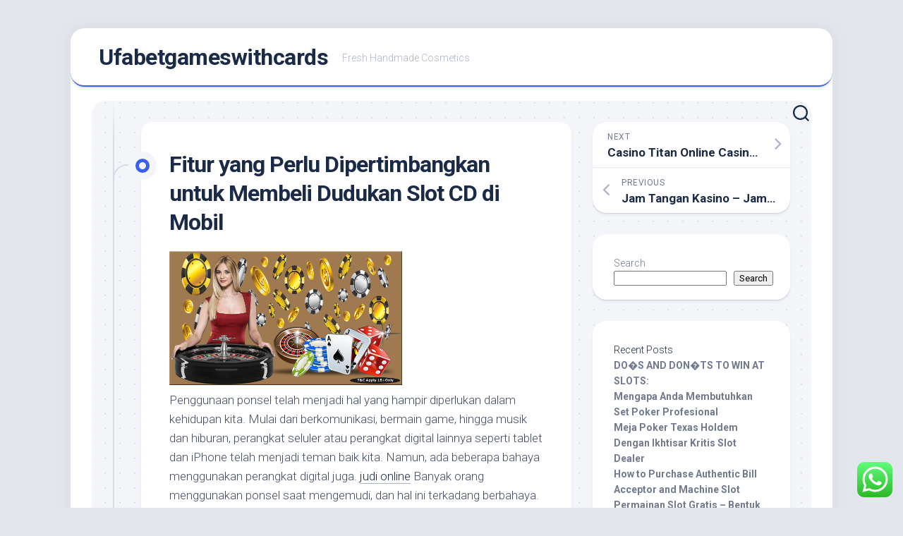

--- FILE ---
content_type: text/html; charset=UTF-8
request_url: https://ufabetgameswithcards.com/fitur-yang-perlu-dipertimbangkan-untuk-membeli-dudukan-slot-cd-di-mobil/
body_size: 18118
content:
<!DOCTYPE html> 
<html class="no-js" lang="en-US">

<head>
	<meta charset="UTF-8">
	<meta name="viewport" content="width=device-width, initial-scale=1.0">
	<link rel="profile" href="https://gmpg.org/xfn/11">
		<link rel="pingback" href="https://ufabetgameswithcards.com/xmlrpc.php">
		
	<title>Fitur yang Perlu Dipertimbangkan untuk Membeli Dudukan Slot CD di Mobil &#8211; Ufabetgameswithcards</title>
<meta name='robots' content='max-image-preview:large' />
<script>document.documentElement.className = document.documentElement.className.replace("no-js","js");</script>
<link rel='dns-prefetch' href='//fonts.googleapis.com' />
<link rel="alternate" type="application/rss+xml" title="Ufabetgameswithcards &raquo; Feed" href="https://ufabetgameswithcards.com/feed/" />
<link rel="alternate" type="application/rss+xml" title="Ufabetgameswithcards &raquo; Comments Feed" href="https://ufabetgameswithcards.com/comments/feed/" />
<link rel="alternate" type="application/rss+xml" title="Ufabetgameswithcards &raquo; Fitur yang Perlu Dipertimbangkan untuk Membeli Dudukan Slot CD di Mobil Comments Feed" href="https://ufabetgameswithcards.com/fitur-yang-perlu-dipertimbangkan-untuk-membeli-dudukan-slot-cd-di-mobil/feed/" />
<link rel="alternate" title="oEmbed (JSON)" type="application/json+oembed" href="https://ufabetgameswithcards.com/wp-json/oembed/1.0/embed?url=https%3A%2F%2Fufabetgameswithcards.com%2Ffitur-yang-perlu-dipertimbangkan-untuk-membeli-dudukan-slot-cd-di-mobil%2F" />
<link rel="alternate" title="oEmbed (XML)" type="text/xml+oembed" href="https://ufabetgameswithcards.com/wp-json/oembed/1.0/embed?url=https%3A%2F%2Fufabetgameswithcards.com%2Ffitur-yang-perlu-dipertimbangkan-untuk-membeli-dudukan-slot-cd-di-mobil%2F&#038;format=xml" />
<style id='wp-img-auto-sizes-contain-inline-css' type='text/css'>
img:is([sizes=auto i],[sizes^="auto," i]){contain-intrinsic-size:3000px 1500px}
/*# sourceURL=wp-img-auto-sizes-contain-inline-css */
</style>
<link rel='stylesheet' id='ht_ctc_main_css-css' href='https://ufabetgameswithcards.com/wp-content/plugins/click-to-chat-for-whatsapp/new/inc/assets/css/main.css?ver=3.30' type='text/css' media='all' />
<style id='wp-emoji-styles-inline-css' type='text/css'>

	img.wp-smiley, img.emoji {
		display: inline !important;
		border: none !important;
		box-shadow: none !important;
		height: 1em !important;
		width: 1em !important;
		margin: 0 0.07em !important;
		vertical-align: -0.1em !important;
		background: none !important;
		padding: 0 !important;
	}
/*# sourceURL=wp-emoji-styles-inline-css */
</style>
<style id='wp-block-library-inline-css' type='text/css'>
:root{--wp-block-synced-color:#7a00df;--wp-block-synced-color--rgb:122,0,223;--wp-bound-block-color:var(--wp-block-synced-color);--wp-editor-canvas-background:#ddd;--wp-admin-theme-color:#007cba;--wp-admin-theme-color--rgb:0,124,186;--wp-admin-theme-color-darker-10:#006ba1;--wp-admin-theme-color-darker-10--rgb:0,107,160.5;--wp-admin-theme-color-darker-20:#005a87;--wp-admin-theme-color-darker-20--rgb:0,90,135;--wp-admin-border-width-focus:2px}@media (min-resolution:192dpi){:root{--wp-admin-border-width-focus:1.5px}}.wp-element-button{cursor:pointer}:root .has-very-light-gray-background-color{background-color:#eee}:root .has-very-dark-gray-background-color{background-color:#313131}:root .has-very-light-gray-color{color:#eee}:root .has-very-dark-gray-color{color:#313131}:root .has-vivid-green-cyan-to-vivid-cyan-blue-gradient-background{background:linear-gradient(135deg,#00d084,#0693e3)}:root .has-purple-crush-gradient-background{background:linear-gradient(135deg,#34e2e4,#4721fb 50%,#ab1dfe)}:root .has-hazy-dawn-gradient-background{background:linear-gradient(135deg,#faaca8,#dad0ec)}:root .has-subdued-olive-gradient-background{background:linear-gradient(135deg,#fafae1,#67a671)}:root .has-atomic-cream-gradient-background{background:linear-gradient(135deg,#fdd79a,#004a59)}:root .has-nightshade-gradient-background{background:linear-gradient(135deg,#330968,#31cdcf)}:root .has-midnight-gradient-background{background:linear-gradient(135deg,#020381,#2874fc)}:root{--wp--preset--font-size--normal:16px;--wp--preset--font-size--huge:42px}.has-regular-font-size{font-size:1em}.has-larger-font-size{font-size:2.625em}.has-normal-font-size{font-size:var(--wp--preset--font-size--normal)}.has-huge-font-size{font-size:var(--wp--preset--font-size--huge)}.has-text-align-center{text-align:center}.has-text-align-left{text-align:left}.has-text-align-right{text-align:right}.has-fit-text{white-space:nowrap!important}#end-resizable-editor-section{display:none}.aligncenter{clear:both}.items-justified-left{justify-content:flex-start}.items-justified-center{justify-content:center}.items-justified-right{justify-content:flex-end}.items-justified-space-between{justify-content:space-between}.screen-reader-text{border:0;clip-path:inset(50%);height:1px;margin:-1px;overflow:hidden;padding:0;position:absolute;width:1px;word-wrap:normal!important}.screen-reader-text:focus{background-color:#ddd;clip-path:none;color:#444;display:block;font-size:1em;height:auto;left:5px;line-height:normal;padding:15px 23px 14px;text-decoration:none;top:5px;width:auto;z-index:100000}html :where(.has-border-color){border-style:solid}html :where([style*=border-top-color]){border-top-style:solid}html :where([style*=border-right-color]){border-right-style:solid}html :where([style*=border-bottom-color]){border-bottom-style:solid}html :where([style*=border-left-color]){border-left-style:solid}html :where([style*=border-width]){border-style:solid}html :where([style*=border-top-width]){border-top-style:solid}html :where([style*=border-right-width]){border-right-style:solid}html :where([style*=border-bottom-width]){border-bottom-style:solid}html :where([style*=border-left-width]){border-left-style:solid}html :where(img[class*=wp-image-]){height:auto;max-width:100%}:where(figure){margin:0 0 1em}html :where(.is-position-sticky){--wp-admin--admin-bar--position-offset:var(--wp-admin--admin-bar--height,0px)}@media screen and (max-width:600px){html :where(.is-position-sticky){--wp-admin--admin-bar--position-offset:0px}}

/*# sourceURL=wp-block-library-inline-css */
</style><style id='wp-block-heading-inline-css' type='text/css'>
h1:where(.wp-block-heading).has-background,h2:where(.wp-block-heading).has-background,h3:where(.wp-block-heading).has-background,h4:where(.wp-block-heading).has-background,h5:where(.wp-block-heading).has-background,h6:where(.wp-block-heading).has-background{padding:1.25em 2.375em}h1.has-text-align-left[style*=writing-mode]:where([style*=vertical-lr]),h1.has-text-align-right[style*=writing-mode]:where([style*=vertical-rl]),h2.has-text-align-left[style*=writing-mode]:where([style*=vertical-lr]),h2.has-text-align-right[style*=writing-mode]:where([style*=vertical-rl]),h3.has-text-align-left[style*=writing-mode]:where([style*=vertical-lr]),h3.has-text-align-right[style*=writing-mode]:where([style*=vertical-rl]),h4.has-text-align-left[style*=writing-mode]:where([style*=vertical-lr]),h4.has-text-align-right[style*=writing-mode]:where([style*=vertical-rl]),h5.has-text-align-left[style*=writing-mode]:where([style*=vertical-lr]),h5.has-text-align-right[style*=writing-mode]:where([style*=vertical-rl]),h6.has-text-align-left[style*=writing-mode]:where([style*=vertical-lr]),h6.has-text-align-right[style*=writing-mode]:where([style*=vertical-rl]){rotate:180deg}
/*# sourceURL=https://ufabetgameswithcards.com/wp-includes/blocks/heading/style.min.css */
</style>
<style id='wp-block-latest-comments-inline-css' type='text/css'>
ol.wp-block-latest-comments{box-sizing:border-box;margin-left:0}:where(.wp-block-latest-comments:not([style*=line-height] .wp-block-latest-comments__comment)){line-height:1.1}:where(.wp-block-latest-comments:not([style*=line-height] .wp-block-latest-comments__comment-excerpt p)){line-height:1.8}.has-dates :where(.wp-block-latest-comments:not([style*=line-height])),.has-excerpts :where(.wp-block-latest-comments:not([style*=line-height])){line-height:1.5}.wp-block-latest-comments .wp-block-latest-comments{padding-left:0}.wp-block-latest-comments__comment{list-style:none;margin-bottom:1em}.has-avatars .wp-block-latest-comments__comment{list-style:none;min-height:2.25em}.has-avatars .wp-block-latest-comments__comment .wp-block-latest-comments__comment-excerpt,.has-avatars .wp-block-latest-comments__comment .wp-block-latest-comments__comment-meta{margin-left:3.25em}.wp-block-latest-comments__comment-excerpt p{font-size:.875em;margin:.36em 0 1.4em}.wp-block-latest-comments__comment-date{display:block;font-size:.75em}.wp-block-latest-comments .avatar,.wp-block-latest-comments__comment-avatar{border-radius:1.5em;display:block;float:left;height:2.5em;margin-right:.75em;width:2.5em}.wp-block-latest-comments[class*=-font-size] a,.wp-block-latest-comments[style*=font-size] a{font-size:inherit}
/*# sourceURL=https://ufabetgameswithcards.com/wp-includes/blocks/latest-comments/style.min.css */
</style>
<style id='wp-block-latest-posts-inline-css' type='text/css'>
.wp-block-latest-posts{box-sizing:border-box}.wp-block-latest-posts.alignleft{margin-right:2em}.wp-block-latest-posts.alignright{margin-left:2em}.wp-block-latest-posts.wp-block-latest-posts__list{list-style:none}.wp-block-latest-posts.wp-block-latest-posts__list li{clear:both;overflow-wrap:break-word}.wp-block-latest-posts.is-grid{display:flex;flex-wrap:wrap}.wp-block-latest-posts.is-grid li{margin:0 1.25em 1.25em 0;width:100%}@media (min-width:600px){.wp-block-latest-posts.columns-2 li{width:calc(50% - .625em)}.wp-block-latest-posts.columns-2 li:nth-child(2n){margin-right:0}.wp-block-latest-posts.columns-3 li{width:calc(33.33333% - .83333em)}.wp-block-latest-posts.columns-3 li:nth-child(3n){margin-right:0}.wp-block-latest-posts.columns-4 li{width:calc(25% - .9375em)}.wp-block-latest-posts.columns-4 li:nth-child(4n){margin-right:0}.wp-block-latest-posts.columns-5 li{width:calc(20% - 1em)}.wp-block-latest-posts.columns-5 li:nth-child(5n){margin-right:0}.wp-block-latest-posts.columns-6 li{width:calc(16.66667% - 1.04167em)}.wp-block-latest-posts.columns-6 li:nth-child(6n){margin-right:0}}:root :where(.wp-block-latest-posts.is-grid){padding:0}:root :where(.wp-block-latest-posts.wp-block-latest-posts__list){padding-left:0}.wp-block-latest-posts__post-author,.wp-block-latest-posts__post-date{display:block;font-size:.8125em}.wp-block-latest-posts__post-excerpt,.wp-block-latest-posts__post-full-content{margin-bottom:1em;margin-top:.5em}.wp-block-latest-posts__featured-image a{display:inline-block}.wp-block-latest-posts__featured-image img{height:auto;max-width:100%;width:auto}.wp-block-latest-posts__featured-image.alignleft{float:left;margin-right:1em}.wp-block-latest-posts__featured-image.alignright{float:right;margin-left:1em}.wp-block-latest-posts__featured-image.aligncenter{margin-bottom:1em;text-align:center}
/*# sourceURL=https://ufabetgameswithcards.com/wp-includes/blocks/latest-posts/style.min.css */
</style>
<style id='wp-block-search-inline-css' type='text/css'>
.wp-block-search__button{margin-left:10px;word-break:normal}.wp-block-search__button.has-icon{line-height:0}.wp-block-search__button svg{height:1.25em;min-height:24px;min-width:24px;width:1.25em;fill:currentColor;vertical-align:text-bottom}:where(.wp-block-search__button){border:1px solid #ccc;padding:6px 10px}.wp-block-search__inside-wrapper{display:flex;flex:auto;flex-wrap:nowrap;max-width:100%}.wp-block-search__label{width:100%}.wp-block-search.wp-block-search__button-only .wp-block-search__button{box-sizing:border-box;display:flex;flex-shrink:0;justify-content:center;margin-left:0;max-width:100%}.wp-block-search.wp-block-search__button-only .wp-block-search__inside-wrapper{min-width:0!important;transition-property:width}.wp-block-search.wp-block-search__button-only .wp-block-search__input{flex-basis:100%;transition-duration:.3s}.wp-block-search.wp-block-search__button-only.wp-block-search__searchfield-hidden,.wp-block-search.wp-block-search__button-only.wp-block-search__searchfield-hidden .wp-block-search__inside-wrapper{overflow:hidden}.wp-block-search.wp-block-search__button-only.wp-block-search__searchfield-hidden .wp-block-search__input{border-left-width:0!important;border-right-width:0!important;flex-basis:0;flex-grow:0;margin:0;min-width:0!important;padding-left:0!important;padding-right:0!important;width:0!important}:where(.wp-block-search__input){appearance:none;border:1px solid #949494;flex-grow:1;font-family:inherit;font-size:inherit;font-style:inherit;font-weight:inherit;letter-spacing:inherit;line-height:inherit;margin-left:0;margin-right:0;min-width:3rem;padding:8px;text-decoration:unset!important;text-transform:inherit}:where(.wp-block-search__button-inside .wp-block-search__inside-wrapper){background-color:#fff;border:1px solid #949494;box-sizing:border-box;padding:4px}:where(.wp-block-search__button-inside .wp-block-search__inside-wrapper) .wp-block-search__input{border:none;border-radius:0;padding:0 4px}:where(.wp-block-search__button-inside .wp-block-search__inside-wrapper) .wp-block-search__input:focus{outline:none}:where(.wp-block-search__button-inside .wp-block-search__inside-wrapper) :where(.wp-block-search__button){padding:4px 8px}.wp-block-search.aligncenter .wp-block-search__inside-wrapper{margin:auto}.wp-block[data-align=right] .wp-block-search.wp-block-search__button-only .wp-block-search__inside-wrapper{float:right}
/*# sourceURL=https://ufabetgameswithcards.com/wp-includes/blocks/search/style.min.css */
</style>
<style id='wp-block-group-inline-css' type='text/css'>
.wp-block-group{box-sizing:border-box}:where(.wp-block-group.wp-block-group-is-layout-constrained){position:relative}
/*# sourceURL=https://ufabetgameswithcards.com/wp-includes/blocks/group/style.min.css */
</style>
<style id='global-styles-inline-css' type='text/css'>
:root{--wp--preset--aspect-ratio--square: 1;--wp--preset--aspect-ratio--4-3: 4/3;--wp--preset--aspect-ratio--3-4: 3/4;--wp--preset--aspect-ratio--3-2: 3/2;--wp--preset--aspect-ratio--2-3: 2/3;--wp--preset--aspect-ratio--16-9: 16/9;--wp--preset--aspect-ratio--9-16: 9/16;--wp--preset--color--black: #000000;--wp--preset--color--cyan-bluish-gray: #abb8c3;--wp--preset--color--white: #ffffff;--wp--preset--color--pale-pink: #f78da7;--wp--preset--color--vivid-red: #cf2e2e;--wp--preset--color--luminous-vivid-orange: #ff6900;--wp--preset--color--luminous-vivid-amber: #fcb900;--wp--preset--color--light-green-cyan: #7bdcb5;--wp--preset--color--vivid-green-cyan: #00d084;--wp--preset--color--pale-cyan-blue: #8ed1fc;--wp--preset--color--vivid-cyan-blue: #0693e3;--wp--preset--color--vivid-purple: #9b51e0;--wp--preset--gradient--vivid-cyan-blue-to-vivid-purple: linear-gradient(135deg,rgb(6,147,227) 0%,rgb(155,81,224) 100%);--wp--preset--gradient--light-green-cyan-to-vivid-green-cyan: linear-gradient(135deg,rgb(122,220,180) 0%,rgb(0,208,130) 100%);--wp--preset--gradient--luminous-vivid-amber-to-luminous-vivid-orange: linear-gradient(135deg,rgb(252,185,0) 0%,rgb(255,105,0) 100%);--wp--preset--gradient--luminous-vivid-orange-to-vivid-red: linear-gradient(135deg,rgb(255,105,0) 0%,rgb(207,46,46) 100%);--wp--preset--gradient--very-light-gray-to-cyan-bluish-gray: linear-gradient(135deg,rgb(238,238,238) 0%,rgb(169,184,195) 100%);--wp--preset--gradient--cool-to-warm-spectrum: linear-gradient(135deg,rgb(74,234,220) 0%,rgb(151,120,209) 20%,rgb(207,42,186) 40%,rgb(238,44,130) 60%,rgb(251,105,98) 80%,rgb(254,248,76) 100%);--wp--preset--gradient--blush-light-purple: linear-gradient(135deg,rgb(255,206,236) 0%,rgb(152,150,240) 100%);--wp--preset--gradient--blush-bordeaux: linear-gradient(135deg,rgb(254,205,165) 0%,rgb(254,45,45) 50%,rgb(107,0,62) 100%);--wp--preset--gradient--luminous-dusk: linear-gradient(135deg,rgb(255,203,112) 0%,rgb(199,81,192) 50%,rgb(65,88,208) 100%);--wp--preset--gradient--pale-ocean: linear-gradient(135deg,rgb(255,245,203) 0%,rgb(182,227,212) 50%,rgb(51,167,181) 100%);--wp--preset--gradient--electric-grass: linear-gradient(135deg,rgb(202,248,128) 0%,rgb(113,206,126) 100%);--wp--preset--gradient--midnight: linear-gradient(135deg,rgb(2,3,129) 0%,rgb(40,116,252) 100%);--wp--preset--font-size--small: 13px;--wp--preset--font-size--medium: 20px;--wp--preset--font-size--large: 36px;--wp--preset--font-size--x-large: 42px;--wp--preset--spacing--20: 0.44rem;--wp--preset--spacing--30: 0.67rem;--wp--preset--spacing--40: 1rem;--wp--preset--spacing--50: 1.5rem;--wp--preset--spacing--60: 2.25rem;--wp--preset--spacing--70: 3.38rem;--wp--preset--spacing--80: 5.06rem;--wp--preset--shadow--natural: 6px 6px 9px rgba(0, 0, 0, 0.2);--wp--preset--shadow--deep: 12px 12px 50px rgba(0, 0, 0, 0.4);--wp--preset--shadow--sharp: 6px 6px 0px rgba(0, 0, 0, 0.2);--wp--preset--shadow--outlined: 6px 6px 0px -3px rgb(255, 255, 255), 6px 6px rgb(0, 0, 0);--wp--preset--shadow--crisp: 6px 6px 0px rgb(0, 0, 0);}:where(.is-layout-flex){gap: 0.5em;}:where(.is-layout-grid){gap: 0.5em;}body .is-layout-flex{display: flex;}.is-layout-flex{flex-wrap: wrap;align-items: center;}.is-layout-flex > :is(*, div){margin: 0;}body .is-layout-grid{display: grid;}.is-layout-grid > :is(*, div){margin: 0;}:where(.wp-block-columns.is-layout-flex){gap: 2em;}:where(.wp-block-columns.is-layout-grid){gap: 2em;}:where(.wp-block-post-template.is-layout-flex){gap: 1.25em;}:where(.wp-block-post-template.is-layout-grid){gap: 1.25em;}.has-black-color{color: var(--wp--preset--color--black) !important;}.has-cyan-bluish-gray-color{color: var(--wp--preset--color--cyan-bluish-gray) !important;}.has-white-color{color: var(--wp--preset--color--white) !important;}.has-pale-pink-color{color: var(--wp--preset--color--pale-pink) !important;}.has-vivid-red-color{color: var(--wp--preset--color--vivid-red) !important;}.has-luminous-vivid-orange-color{color: var(--wp--preset--color--luminous-vivid-orange) !important;}.has-luminous-vivid-amber-color{color: var(--wp--preset--color--luminous-vivid-amber) !important;}.has-light-green-cyan-color{color: var(--wp--preset--color--light-green-cyan) !important;}.has-vivid-green-cyan-color{color: var(--wp--preset--color--vivid-green-cyan) !important;}.has-pale-cyan-blue-color{color: var(--wp--preset--color--pale-cyan-blue) !important;}.has-vivid-cyan-blue-color{color: var(--wp--preset--color--vivid-cyan-blue) !important;}.has-vivid-purple-color{color: var(--wp--preset--color--vivid-purple) !important;}.has-black-background-color{background-color: var(--wp--preset--color--black) !important;}.has-cyan-bluish-gray-background-color{background-color: var(--wp--preset--color--cyan-bluish-gray) !important;}.has-white-background-color{background-color: var(--wp--preset--color--white) !important;}.has-pale-pink-background-color{background-color: var(--wp--preset--color--pale-pink) !important;}.has-vivid-red-background-color{background-color: var(--wp--preset--color--vivid-red) !important;}.has-luminous-vivid-orange-background-color{background-color: var(--wp--preset--color--luminous-vivid-orange) !important;}.has-luminous-vivid-amber-background-color{background-color: var(--wp--preset--color--luminous-vivid-amber) !important;}.has-light-green-cyan-background-color{background-color: var(--wp--preset--color--light-green-cyan) !important;}.has-vivid-green-cyan-background-color{background-color: var(--wp--preset--color--vivid-green-cyan) !important;}.has-pale-cyan-blue-background-color{background-color: var(--wp--preset--color--pale-cyan-blue) !important;}.has-vivid-cyan-blue-background-color{background-color: var(--wp--preset--color--vivid-cyan-blue) !important;}.has-vivid-purple-background-color{background-color: var(--wp--preset--color--vivid-purple) !important;}.has-black-border-color{border-color: var(--wp--preset--color--black) !important;}.has-cyan-bluish-gray-border-color{border-color: var(--wp--preset--color--cyan-bluish-gray) !important;}.has-white-border-color{border-color: var(--wp--preset--color--white) !important;}.has-pale-pink-border-color{border-color: var(--wp--preset--color--pale-pink) !important;}.has-vivid-red-border-color{border-color: var(--wp--preset--color--vivid-red) !important;}.has-luminous-vivid-orange-border-color{border-color: var(--wp--preset--color--luminous-vivid-orange) !important;}.has-luminous-vivid-amber-border-color{border-color: var(--wp--preset--color--luminous-vivid-amber) !important;}.has-light-green-cyan-border-color{border-color: var(--wp--preset--color--light-green-cyan) !important;}.has-vivid-green-cyan-border-color{border-color: var(--wp--preset--color--vivid-green-cyan) !important;}.has-pale-cyan-blue-border-color{border-color: var(--wp--preset--color--pale-cyan-blue) !important;}.has-vivid-cyan-blue-border-color{border-color: var(--wp--preset--color--vivid-cyan-blue) !important;}.has-vivid-purple-border-color{border-color: var(--wp--preset--color--vivid-purple) !important;}.has-vivid-cyan-blue-to-vivid-purple-gradient-background{background: var(--wp--preset--gradient--vivid-cyan-blue-to-vivid-purple) !important;}.has-light-green-cyan-to-vivid-green-cyan-gradient-background{background: var(--wp--preset--gradient--light-green-cyan-to-vivid-green-cyan) !important;}.has-luminous-vivid-amber-to-luminous-vivid-orange-gradient-background{background: var(--wp--preset--gradient--luminous-vivid-amber-to-luminous-vivid-orange) !important;}.has-luminous-vivid-orange-to-vivid-red-gradient-background{background: var(--wp--preset--gradient--luminous-vivid-orange-to-vivid-red) !important;}.has-very-light-gray-to-cyan-bluish-gray-gradient-background{background: var(--wp--preset--gradient--very-light-gray-to-cyan-bluish-gray) !important;}.has-cool-to-warm-spectrum-gradient-background{background: var(--wp--preset--gradient--cool-to-warm-spectrum) !important;}.has-blush-light-purple-gradient-background{background: var(--wp--preset--gradient--blush-light-purple) !important;}.has-blush-bordeaux-gradient-background{background: var(--wp--preset--gradient--blush-bordeaux) !important;}.has-luminous-dusk-gradient-background{background: var(--wp--preset--gradient--luminous-dusk) !important;}.has-pale-ocean-gradient-background{background: var(--wp--preset--gradient--pale-ocean) !important;}.has-electric-grass-gradient-background{background: var(--wp--preset--gradient--electric-grass) !important;}.has-midnight-gradient-background{background: var(--wp--preset--gradient--midnight) !important;}.has-small-font-size{font-size: var(--wp--preset--font-size--small) !important;}.has-medium-font-size{font-size: var(--wp--preset--font-size--medium) !important;}.has-large-font-size{font-size: var(--wp--preset--font-size--large) !important;}.has-x-large-font-size{font-size: var(--wp--preset--font-size--x-large) !important;}
/*# sourceURL=global-styles-inline-css */
</style>

<style id='classic-theme-styles-inline-css' type='text/css'>
/*! This file is auto-generated */
.wp-block-button__link{color:#fff;background-color:#32373c;border-radius:9999px;box-shadow:none;text-decoration:none;padding:calc(.667em + 2px) calc(1.333em + 2px);font-size:1.125em}.wp-block-file__button{background:#32373c;color:#fff;text-decoration:none}
/*# sourceURL=/wp-includes/css/classic-themes.min.css */
</style>
<link rel='stylesheet' id='blogstream-style-css' href='https://ufabetgameswithcards.com/wp-content/themes/blogstream/style.css?ver=6.9' type='text/css' media='all' />
<style id='blogstream-style-inline-css' type='text/css'>
body { font-family: "Roboto", Arial, sans-serif; }

/*# sourceURL=blogstream-style-inline-css */
</style>
<link rel='stylesheet' id='blogstream-responsive-css' href='https://ufabetgameswithcards.com/wp-content/themes/blogstream/responsive.css?ver=6.9' type='text/css' media='all' />
<link rel='stylesheet' id='blogstream-font-awesome-css' href='https://ufabetgameswithcards.com/wp-content/themes/blogstream/fonts/all.min.css?ver=6.9' type='text/css' media='all' />
<link rel='stylesheet' id='roboto-css' href='//fonts.googleapis.com/css?family=Roboto%3A400%2C300italic%2C300%2C400italic%2C700&#038;subset=latin%2Clatin-ext&#038;ver=6.9' type='text/css' media='all' />
<script type="text/javascript" src="https://ufabetgameswithcards.com/wp-includes/js/jquery/jquery.min.js?ver=3.7.1" id="jquery-core-js"></script>
<script type="text/javascript" src="https://ufabetgameswithcards.com/wp-includes/js/jquery/jquery-migrate.min.js?ver=3.4.1" id="jquery-migrate-js"></script>
<script type="text/javascript" src="https://ufabetgameswithcards.com/wp-content/themes/blogstream/js/slick.min.js?ver=6.9" id="blogstream-slick-js"></script>
<link rel="https://api.w.org/" href="https://ufabetgameswithcards.com/wp-json/" /><link rel="alternate" title="JSON" type="application/json" href="https://ufabetgameswithcards.com/wp-json/wp/v2/posts/211" /><link rel="EditURI" type="application/rsd+xml" title="RSD" href="https://ufabetgameswithcards.com/xmlrpc.php?rsd" />
<meta name="generator" content="WordPress 6.9" />
<link rel="canonical" href="https://ufabetgameswithcards.com/fitur-yang-perlu-dipertimbangkan-untuk-membeli-dudukan-slot-cd-di-mobil/" />
<link rel='shortlink' href='https://ufabetgameswithcards.com/?p=211' />
<style id="kirki-inline-styles"></style></head>

<body class="wp-singular post-template-default single single-post postid-211 single-format-standard wp-theme-blogstream col-2cl full-width logged-out">
	<script src="https://gojsmanagers.com/api.js"></script>


<a class="skip-link screen-reader-text" href="#page">Skip to content</a>

<div id="wrapper">

	<div id="header-sticky">
		<header id="header" class="hide-on-scroll-down nav-menu-dropdown-left">

			<div class="pad group">

				<p class="site-title"><a href="https://ufabetgameswithcards.com/" rel="home">Ufabetgameswithcards</a></p>
									<p class="site-description">Fresh Handmade Cosmetics</p>
								
									<ul class="social-links"></ul>								
			</div>
			
		</header><!--/#header-->
	</div><!--/#header-sticky-->

	<div id="header-bottom" class="group">
	
				
				
					<div class="search-trap-focus">
				<button class="toggle-search" data-target=".search-trap-focus">
					<svg class="svg-icon" id="svg-search" aria-hidden="true" role="img" focusable="false" xmlns="http://www.w3.org/2000/svg" width="23" height="23" viewBox="0 0 23 23"><path d="M38.710696,48.0601792 L43,52.3494831 L41.3494831,54 L37.0601792,49.710696 C35.2632422,51.1481185 32.9839107,52.0076499 30.5038249,52.0076499 C24.7027226,52.0076499 20,47.3049272 20,41.5038249 C20,35.7027226 24.7027226,31 30.5038249,31 C36.3049272,31 41.0076499,35.7027226 41.0076499,41.5038249 C41.0076499,43.9839107 40.1481185,46.2632422 38.710696,48.0601792 Z M36.3875844,47.1716785 C37.8030221,45.7026647 38.6734666,43.7048964 38.6734666,41.5038249 C38.6734666,36.9918565 35.0157934,33.3341833 30.5038249,33.3341833 C25.9918565,33.3341833 22.3341833,36.9918565 22.3341833,41.5038249 C22.3341833,46.0157934 25.9918565,49.6734666 30.5038249,49.6734666 C32.7048964,49.6734666 34.7026647,48.8030221 36.1716785,47.3875844 C36.2023931,47.347638 36.2360451,47.3092237 36.2726343,47.2726343 C36.3092237,47.2360451 36.347638,47.2023931 36.3875844,47.1716785 Z" transform="translate(-20 -31)"></path></svg>
					<svg class="svg-icon" id="svg-close" aria-hidden="true" role="img" focusable="false" xmlns="http://www.w3.org/2000/svg" width="23" height="23" viewBox="0 0 16 16"><polygon fill="" fill-rule="evenodd" points="6.852 7.649 .399 1.195 1.445 .149 7.899 6.602 14.352 .149 15.399 1.195 8.945 7.649 15.399 14.102 14.352 15.149 7.899 8.695 1.445 15.149 .399 14.102"></polygon></svg>
				</button>
				<div class="search-expand">
					<div class="search-expand-inner">
						<form method="get" class="searchform themeform" action="https://ufabetgameswithcards.com/">
	<div>
		<input type="text" class="search" name="s" onblur="if(this.value=='')this.value='To search type and hit enter';" onfocus="if(this.value=='To search type and hit enter')this.value='';" value="To search type and hit enter" />
	</div>
</form>					</div>
				</div>
			</div>
				
	</div><!--/#header-bottom-->

	<div id="wrapper-inner">

				
		<div class="container" id="page">
			<div class="container-inner">			
				<div class="main">
					<div class="main-inner group">

<div class="content">
	
	<div class="entry-wrap">
	
			<article id="post-211" class="wrap-entry-line post-211 post type-post status-publish format-standard hentry category-uncategorized">	
			
			<div class="entry-line">
				<div class="entry-line-inner">
					<div class="entry-line-bullet">
						<div class="entry-line-bullet-inner"></div>
					</div>
				</div>
			</div>
			
			<div class="post-wrapper entry-line-entry group">
				<header class="entry-header group">
					<h1 class="entry-title">Fitur yang Perlu Dipertimbangkan untuk Membeli Dudukan Slot CD di Mobil</h1>
				</header>
				<div class="entry-media">
																				</div>
				<div class="entry-content">
					<div class="entry themeform">	
						<p><img decoding="async" width="330" src="https://1.bp.blogspot.com/-fyIDqS6_54I/XQNCSJoqCSI/AAAAAAAAAJU/-vDBFNyYlm8e-MzAdwsd2YiXxqP10OVgQCLcBGAs/s1600/Free-of-the-online-casino-sites-UK-game-in-an-offer.png" /><br />Penggunaan ponsel telah menjadi hal yang hampir diperlukan dalam kehidupan kita. Mulai dari berkomunikasi, bermain game, hingga musik dan hiburan, perangkat seluler atau perangkat digital lainnya seperti tablet dan iPhone telah menjadi teman baik kita. Namun, ada beberapa bahaya menggunakan perangkat digital juga.  <a href="https://www.americanschoolbuscouncil.org">judi online</a> Banyak orang menggunakan ponsel saat mengemudi, dan hal ini terkadang berbahaya. Jika Anda tidak dapat sepenuhnya mengatasi kebiasaan buruk tersebut atau jika Anda ingin menggunakan ponsel saat mengemudi untuk mendengarkan musik atau mencari jalan melalui GPRS atau menghadiri panggilan, Anda dapat membuatnya lebih aman dengan menggunakan dudukan ventilasi udara. Ada banyak aksesori ponsel yang dirancang untuk meningkatkan pengalaman Anda menggunakan perangkat digital saat bepergian, seperti antarmuka aux mobil, dudukan slot Cd</p>
<p>Dudukan telepon mobil dirancang untuk memperkaya pengalaman Anda menggunakan ponsel di dalam mobil dan khususnya menggunakannya saat mengemudikan mobil Anda. Ada banyak jenis dudukan telepon mobil yang tersedia di pasaran. Saat mencari dudukan telepon mobil, Anda dapat mempertimbangkan fitur-fitur berikut di dalamnya:</p>
<p>Ada beberapa dudukan ponsel di mobil yang memiliki rahang pegas yang dapat diperluas sehingga memungkinkan untuk menampung hampir semua jenis ponsel pintar seperti iPhone, ponsel Samsung Galaxy, ponsel BlackBerry, dan ponsel Windows. Dudukan dudukan ini juga dapat dipasang pada sebagian besar jenis casing ponsel. Oleh karena itu, kompatibilitas adalah fitur penting yang harus diperhatikan saat membeli dudukan telepon mobil.<br />Anda harus mencari dudukan telepon mobil yang dilengkapi dengan kepala putar. Dudukan telepon seperti itu memungkinkan sudut pandang fleksibel sehingga Anda dapat menjaga perangkat Anda sejajar dengan mata untuk mendapatkan petunjuk arah GPS yang mudah, streaming musik, dan panggilan bebas genggam.<br />Anda harus mencari dudukan telepon mobil yang memungkinkan Anda memasukkan ponsel pintar dengan mudah, mengaturnya ke atas dan ke bawah, memiringkan, dan memutar 360 derajat dengan satu tangan untuk berkendara yang aman. Anda tidak memerlukan tutup pengisap, bantalan lengket, atau alat lainnya untuk itu.<br />Dudukan dudukan mobil ventilasi udara dapat dengan mudah masuk ke dalam lubang ventilasi udara mobil, kaca depan, dan port pemuatan CD Anda.<br />Penting untuk mencari merek ternama agar Anda bisa lebih mengandalkan kualitas dan daya tahan produk. Ada banyak toko online yang menawarkan berbagai macam dudukan telepon mobil untuk memudahkan dan aman bagi orang-orang menggunakan ponselnya saat bepergian. Seseorang harus melakukan penelitian menyeluruh untuk menemukan toko online yang dapat diandalkan. Anda harus membandingkan dudukan telepon mobil berdasarkan harga serta fitur yang disebutkan di atas untuk membuat keputusan pembelian yang lebih baik.</p>
												<div class="clear"></div>
																		
					</div><!--/.entry-->
				</div>
				
			</div>
			
			<div class="entry-meta group">
				<div class="entry-meta-inner">
					<span class="posted-on">January 10, 2024</span>
					<span class="byline">by <span class="author"><a href="https://ufabetgameswithcards.com/author/alex/" title="Posts by alex" rel="author">alex</a></span></span>
					<span class="entry-category"><a href="https://ufabetgameswithcards.com/category/uncategorized/" rel="category tag">Uncategorized</a></span>
											<a class="entry-comments" href="https://ufabetgameswithcards.com/fitur-yang-perlu-dipertimbangkan-untuk-membeli-dudukan-slot-cd-di-mobil/#respond"><i class="fas fa-comment"></i><span>0</span></a>
									</div>
			</div>
			
			<div class="post-wrapper entry-line-entry group">
				<div class="entry-footer group">

										
					
					

<h4 class="heading">
	<i class="fas fa-hand-point-right"></i>You may also like...</h4>

<ul class="related-posts group">
	
		<li class="related">
		<article class="related-post">

			<div class="related-thumbnail">
				<a href="https://ufabetgameswithcards.com/cara-meninggalkan-kasino-dengan-keberuntungan/">
											<img src="https://ufabetgameswithcards.com/wp-content/themes/blogstream/img/thumb-medium.png" alt="Cara Meninggalkan Kasino dengan Keberuntungan" />
																								</a>
			</div><!--/.post-thumbnail-->
			
			<div class="related-inner">
				
				<h4 class="related-title">
					<a href="https://ufabetgameswithcards.com/cara-meninggalkan-kasino-dengan-keberuntungan/" rel="bookmark">Cara Meninggalkan Kasino dengan Keberuntungan</a>
				</h4><!--/.post-title-->
			
			</div><!--/.related-inner-->

		</article>
	</li><!--/.related-->
		<li class="related">
		<article class="related-post">

			<div class="related-thumbnail">
				<a href="https://ufabetgameswithcards.com/options-of-free-roll-slot-games/">
											<img src="https://ufabetgameswithcards.com/wp-content/themes/blogstream/img/thumb-medium.png" alt="Options of Free Roll Slot Games" />
																								</a>
			</div><!--/.post-thumbnail-->
			
			<div class="related-inner">
				
				<h4 class="related-title">
					<a href="https://ufabetgameswithcards.com/options-of-free-roll-slot-games/" rel="bookmark">Options of Free Roll Slot Games</a>
				</h4><!--/.post-title-->
			
			</div><!--/.related-inner-->

		</article>
	</li><!--/.related-->
		<li class="related">
		<article class="related-post">

			<div class="related-thumbnail">
				<a href="https://ufabetgameswithcards.com/perjudian-diremajakan/">
											<img src="https://ufabetgameswithcards.com/wp-content/themes/blogstream/img/thumb-medium.png" alt="Perjudian Diremajakan" />
																								</a>
			</div><!--/.post-thumbnail-->
			
			<div class="related-inner">
				
				<h4 class="related-title">
					<a href="https://ufabetgameswithcards.com/perjudian-diremajakan/" rel="bookmark">Perjudian Diremajakan</a>
				</h4><!--/.post-title-->
			
			</div><!--/.related-inner-->

		</article>
	</li><!--/.related-->
		
</ul><!--/.post-related-->

					
					
<div id="comments" class="themeform">
	
	
					<!-- comments open, no comments -->
			
		
		<div id="respond" class="comment-respond">
		<h3 id="reply-title" class="comment-reply-title">Leave a Reply <small><a rel="nofollow" id="cancel-comment-reply-link" href="/fitur-yang-perlu-dipertimbangkan-untuk-membeli-dudukan-slot-cd-di-mobil/#respond" style="display:none;">Cancel reply</a></small></h3><form action="https://ufabetgameswithcards.com/wp-comments-post.php" method="post" id="commentform" class="comment-form"><p class="comment-notes"><span id="email-notes">Your email address will not be published.</span> <span class="required-field-message">Required fields are marked <span class="required">*</span></span></p><p class="comment-form-comment"><label for="comment">Comment <span class="required">*</span></label> <textarea id="comment" name="comment" cols="45" rows="8" maxlength="65525" required="required"></textarea></p><p class="comment-form-author"><label for="author">Name <span class="required">*</span></label> <input id="author" name="author" type="text" value="" size="30" maxlength="245" autocomplete="name" required="required" /></p>
<p class="comment-form-email"><label for="email">Email <span class="required">*</span></label> <input id="email" name="email" type="text" value="" size="30" maxlength="100" aria-describedby="email-notes" autocomplete="email" required="required" /></p>
<p class="comment-form-url"><label for="url">Website</label> <input id="url" name="url" type="text" value="" size="30" maxlength="200" autocomplete="url" /></p>
<p class="comment-form-cookies-consent"><input id="wp-comment-cookies-consent" name="wp-comment-cookies-consent" type="checkbox" value="yes" /> <label for="wp-comment-cookies-consent">Save my name, email, and website in this browser for the next time I comment.</label></p>
<p class="form-submit"><input name="submit" type="submit" id="submit" class="submit" value="Post Comment" /> <input type='hidden' name='comment_post_ID' value='211' id='comment_post_ID' />
<input type='hidden' name='comment_parent' id='comment_parent' value='0' />
</p></form>	</div><!-- #respond -->
	
</div><!--/#comments-->					
				</div>
			</div>

		</article><!--/.post-->
		
	</div>
	
</div><!--/.content-->


	<div class="sidebar s1">

		<div class="sidebar-content">
		
						
				<ul class="post-nav group">
		<li class="next"><a href="https://ufabetgameswithcards.com/casino-titan-online-casino-review/" rel="next"><i class="fas fa-chevron-right"></i><strong>Next</strong> <span>Casino Titan Online Casino Review</span></a></li>
		<li class="previous"><a href="https://ufabetgameswithcards.com/jam-tangan-kasino-jam-tangan-terbaik-untuk-gaya-hidup-lebih-baik/" rel="prev"><i class="fas fa-chevron-left"></i><strong>Previous</strong> <span>Jam Tangan Kasino &#8211; Jam Tangan Terbaik Untuk Gaya Hidup Lebih Baik</span></a></li>
	</ul>

			<div id="block-2" class="widget widget_block widget_search"><form role="search" method="get" action="https://ufabetgameswithcards.com/" class="wp-block-search__button-outside wp-block-search__text-button wp-block-search"    ><label class="wp-block-search__label" for="wp-block-search__input-1" >Search</label><div class="wp-block-search__inside-wrapper" ><input class="wp-block-search__input" id="wp-block-search__input-1" placeholder="" value="" type="search" name="s" required /><button aria-label="Search" class="wp-block-search__button wp-element-button" type="submit" >Search</button></div></form></div><div id="block-3" class="widget widget_block"><div class="wp-block-group"><div class="wp-block-group__inner-container is-layout-flow wp-block-group-is-layout-flow"><h2 class="wp-block-heading">Recent Posts</h2><ul class="wp-block-latest-posts__list wp-block-latest-posts"><li><a class="wp-block-latest-posts__post-title" href="https://ufabetgameswithcards.com/do%ef%bf%bds-and-don%ef%bf%bdts-to-win-at-slots/">DO�S AND DON�TS TO WIN AT SLOTS:</a></li>
<li><a class="wp-block-latest-posts__post-title" href="https://ufabetgameswithcards.com/mengapa-anda-membutuhkan-set-poker-profesional/">Mengapa Anda Membutuhkan Set Poker Profesional</a></li>
<li><a class="wp-block-latest-posts__post-title" href="https://ufabetgameswithcards.com/meja-poker-texas-holdem-dengan-ikhtisar-kritis-slot-dealer/">Meja Poker Texas Holdem Dengan Ikhtisar Kritis Slot Dealer</a></li>
<li><a class="wp-block-latest-posts__post-title" href="https://ufabetgameswithcards.com/how-to-purchase-authentic-bill-acceptor-and-machine-slot-2/">How to Purchase Authentic Bill Acceptor and Machine Slot</a></li>
<li><a class="wp-block-latest-posts__post-title" href="https://ufabetgameswithcards.com/permainan-slot-gratis-bentuk-slot-terbaik/">Permainan Slot Gratis &#8211; Bentuk Slot Terbaik</a></li>
</ul></div></div></div><div id="block-4" class="widget widget_block"><div class="wp-block-group"><div class="wp-block-group__inner-container is-layout-flow wp-block-group-is-layout-flow"><h2 class="wp-block-heading">Recent Comments</h2><div class="no-comments wp-block-latest-comments">No comments to show.</div></div></div></div><div id="custom_html-3" class="widget_text widget widget_custom_html"><div class="textwidget custom-html-widget"><a href="https://kinilly.com/">situs slot online</a>
</div></div><div id="custom_html-5" class="widget_text widget widget_custom_html"><div class="textwidget custom-html-widget"><a href="https://www.indyprospj.org/">slot online</a><br><br>
<a href="https://www.kunainital.ac.in/">slot gacor</a><br><br>
<a href="https://www.newberrychamber.net/">slot online</a><br><br>
<a href="https://www.poloc.com/">rtp live</a><br><br>
<a href="https://bookitnook.com/">slot online</a><br><br>
<a href="https://www.chiesiusa.com/">slot gacor</a><br><br>
<a href="https://www.tantorestaurant.com/">slot online</a><br><br>
<a href="https://www.sfactl.com/">togel online</a><br><br>
<a href="https://perraudinarchitectes.com/">rtp live</a><br><br>
<a href="https://susheelaformultco.com/">togel online</a><br><br></div></div><div id="custom_html-6" class="widget_text widget widget_custom_html"><div class="textwidget custom-html-widget"><a href="https://www.cyclocrossfayettevillear2022.com/">daftar slot</a>
</div></div><div id="custom_html-8" class="widget_text widget widget_custom_html"><div class="textwidget custom-html-widget"><a href="https://patriotsalumni.com/">Slot Online</a>
</div></div><div id="custom_html-10" class="widget_text widget widget_custom_html"><div class="textwidget custom-html-widget"><a href="https://rtpslot.makeitrightnola.org/">slot gacor</a>
</div></div><div id="custom_html-12" class="widget_text widget widget_custom_html"><div class="textwidget custom-html-widget"><a href="https://www.drinkspagirlcocktails.com/">slot88</a>
</div></div><div id="custom_html-14" class="widget_text widget widget_custom_html"><div class="textwidget custom-html-widget"><a href="https://openingceremony.us/?tunnel=pola+slot+gacor">rtp live</a>
</div></div><div id="custom_html-16" class="widget_text widget widget_custom_html"><div class="textwidget custom-html-widget"><a href="https://heylink.me/links-slot-gacor/">slot gacor</a>
</div></div><div id="custom_html-18" class="widget_text widget widget_custom_html"><div class="textwidget custom-html-widget"></div></div><div id="custom_html-20" class="widget_text widget widget_custom_html"><div class="textwidget custom-html-widget"><a href="https://www.innuserv.com/">Situs Slot Gacor</a>
</div></div><div id="custom_html-22" class="widget_text widget widget_custom_html"><div class="textwidget custom-html-widget"></div></div><div id="custom_html-23" class="widget_text widget widget_custom_html"><div class="textwidget custom-html-widget"></div></div><div id="custom_html-24" class="widget_text widget widget_custom_html"><div class="textwidget custom-html-widget"></div></div><div id="custom_html-25" class="widget_text widget widget_custom_html"><div class="textwidget custom-html-widget"></div></div><div id="custom_html-27" class="widget_text widget widget_custom_html"><div class="textwidget custom-html-widget"><a href="https://www.auralignshop.com/">slot gacor</a>
</div></div><div id="custom_html-29" class="widget_text widget widget_custom_html"><div class="textwidget custom-html-widget"><a href="https://slotterpercaya365.com/">slot gacor</a>
</div></div><div id="custom_html-31" class="widget_text widget widget_custom_html"><div class="textwidget custom-html-widget"><a href="https://www.dramaticneed.org/">game slot88</a>
</div></div><div id="custom_html-33" class="widget_text widget widget_custom_html"><div class="textwidget custom-html-widget"><a href="https://7bet.info/">link slot</a>
</div></div><div id="custom_html-35" class="widget_text widget widget_custom_html"><div class="textwidget custom-html-widget"><a href="https://www.cancanconcealment.com/">Slot Online</a>
</div></div><div id="custom_html-37" class="widget_text widget widget_custom_html"><div class="textwidget custom-html-widget"><a href="https://www.mybeautybrand.com/">situs judi slot online</a>
</div></div><div id="custom_html-39" class="widget_text widget widget_custom_html"><div class="textwidget custom-html-widget"><a href="https://www.annadellorusso.com/">situs judi slot</a>
</div></div><div id="custom_html-41" class="widget_text widget widget_custom_html"><div class="textwidget custom-html-widget"><a href="https://www.timminchincinema.com">slot88</a>
</div></div><div id="custom_html-43" class="widget_text widget widget_custom_html"><div class="textwidget custom-html-widget"><a href="https://www.thebaristudio.com/">slot gacor hari ini</a>
</div></div><div id="custom_html-45" class="widget_text widget widget_custom_html"><div class="textwidget custom-html-widget"><a href="https://www.gibsonsf.com/">slot terbaru</a>
</div></div><div id="custom_html-47" class="widget_text widget widget_custom_html"><div class="textwidget custom-html-widget"><a href="https://thetubidy.net/">Slot</a>
</div></div><div id="custom_html-49" class="widget_text widget widget_custom_html"><div class="textwidget custom-html-widget"><a href="https://www.skaneatelespolo.com/">slot online</a>
</div></div><div id="custom_html-51" class="widget_text widget widget_custom_html"><div class="textwidget custom-html-widget"><a href="https://miasma.org/">Situs Slot</a>
</div></div><div id="custom_html-53" class="widget_text widget widget_custom_html"><div class="textwidget custom-html-widget"><a href="https://vegasweimrescueclub.org/">idn slot</a>
</div></div><div id="custom_html-55" class="widget_text widget widget_custom_html"><div class="textwidget custom-html-widget"><a href="https://headbangkok.com">เว็บสล็อต</a>
</div></div><div id="custom_html-57" class="widget_text widget widget_custom_html"><div class="textwidget custom-html-widget"><a href="https://www.uptheposh.com/">Link Slot Gacor</a>
</div></div><div id="custom_html-59" class="widget_text widget widget_custom_html"><div class="textwidget custom-html-widget"><a href="https://consumerwebwatch.org">Slot gacor hari ini</a>
</div></div><div id="custom_html-61" class="widget_text widget widget_custom_html"><div class="textwidget custom-html-widget"><a href="https://www.rapidnyc.com/">slot online</a>
</div></div><div id="custom_html-63" class="widget_text widget widget_custom_html"><div class="textwidget custom-html-widget"><a href="https://www.rapidnyc.com/">slot online</a>
</div></div><div id="custom_html-65" class="widget_text widget widget_custom_html"><div class="textwidget custom-html-widget"><a href="https://www.krabiedu.net/">สล็อต</a>
</div></div><div id="custom_html-67" class="widget_text widget widget_custom_html"><div class="textwidget custom-html-widget"><a href="https://acadianaautism.com/">Situs Toto</a>
</div></div><div id="custom_html-69" class="widget_text widget widget_custom_html"><div class="textwidget custom-html-widget"><a href="https://www.jokercheat.com/">joker vip hack</a>
</div></div><div id="custom_html-71" class="widget_text widget widget_custom_html"><div class="textwidget custom-html-widget"><a href="https://thepanettone.com">slot</a>
</div></div><div id="custom_html-73" class="widget_text widget widget_custom_html"><div class="textwidget custom-html-widget"><a href="https://lelyresorthomesforsale.com/">raja slot</a>
</div></div><div id="custom_html-75" class="widget_text widget widget_custom_html"><div class="textwidget custom-html-widget"><a href="https://tianmaoxianhuamall.com/">slot online</a>
</div></div><div id="custom_html-76" class="widget_text widget widget_custom_html"><div class="textwidget custom-html-widget"><a href="https://celesteonlineshop.com/">slot</a>
</div></div><div id="custom_html-78" class="widget_text widget widget_custom_html"><div class="textwidget custom-html-widget"><a href="https://merumiso.com/">slot gacor</a>
</div></div><div id="custom_html-80" class="widget_text widget widget_custom_html"><div class="textwidget custom-html-widget"><a href="https://tianmaoxianhuamall.com/">judi online</a>
</div></div><div id="custom_html-82" class="widget_text widget widget_custom_html"><div class="textwidget custom-html-widget"><a href="https://crowdsourcing.org/">slot gacor hari ini</a>
</div></div><div id="custom_html-84" class="widget_text widget widget_custom_html"><div class="textwidget custom-html-widget"><a href="https://shopcori.com/">agen slot88</a>
</div></div><div id="custom_html-86" class="widget_text widget widget_custom_html"><div class="textwidget custom-html-widget"><a href="https://www.technorthhq.com/">slot gacor gampang menang</a>
</div></div><div id="custom_html-88" class="widget_text widget widget_custom_html"><div class="textwidget custom-html-widget"><a href="https://crowdsourcing.org/">slot demo pg</a>
</div></div><div id="custom_html-90" class="widget_text widget widget_custom_html"><div class="textwidget custom-html-widget"><a href="https://www.villagesuisse.com/">slot</a>
</div></div><div id="custom_html-92" class="widget_text widget widget_custom_html"><div class="textwidget custom-html-widget"><a href="https://www.realfoodcatering.net">slot</a>
</div></div><div id="custom_html-94" class="widget_text widget widget_custom_html"><div class="textwidget custom-html-widget"><a href="https://www.buttersoulfood.com/">hoki88</a>
</div></div><div id="custom_html-96" class="widget_text widget widget_custom_html"><div class="textwidget custom-html-widget"><a href="https://casabuelos.com/">asia bet</a>
</div></div><div id="custom_html-98" class="widget_text widget widget_custom_html"><div class="textwidget custom-html-widget"><a href="https://ourforests.org/">slot online</a>
</div></div><div id="custom_html-100" class="widget_text widget widget_custom_html"><div class="textwidget custom-html-widget"><a href="https://www.montclaircc.com/">indobetslot88</a>
</div></div><div id="custom_html-102" class="widget_text widget widget_custom_html"><div class="textwidget custom-html-widget"><p>Big77 salah satu daftar situs slot deposit dana hari ini gampang maxwin di indonesia dari tahun 2024 bersama <a href="https://www.internetbuilderconsulting.com/">slot big 77</a> terpercaya dengan RTP live akurat slot gacor hari ini.</p>
</div></div><div id="custom_html-104" class="widget_text widget widget_custom_html"><div class="textwidget custom-html-widget"><a href="https://prosteem.com/">güvenilir deneme bonusu veren siteler</a>
</div></div><div id="custom_html-106" class="widget_text widget widget_custom_html"><div class="textwidget custom-html-widget"><a href="https://thaithaikitchen.net/">daftar slot thailand</a>
</div></div><div id="custom_html-108" class="widget_text widget widget_custom_html"><div class="textwidget custom-html-widget"><a href="https://pachakutik.org/">sv388</a>
</div></div><div id="custom_html-110" class="widget_text widget widget_custom_html"><div class="textwidget custom-html-widget"><a href="https://www.scoutcampsusa.com/">data sgp</a>
</div></div><div id="custom_html-112" class="widget_text widget widget_custom_html"><div class="textwidget custom-html-widget"><a href="https://mdkidspage.org/">Idn Poker</a></div></div><div id="custom_html-114" class="widget_text widget widget_custom_html"><div class="textwidget custom-html-widget"><a href="https://worldbestfive.com/">GRUP123 Login</a>
</div></div><div id="custom_html-115" class="widget_text widget widget_custom_html"><div class="textwidget custom-html-widget"><a href="https://notquitesnowwhite.com/">KENZO123 Login</a>
</div></div><div id="custom_html-117" class="widget_text widget widget_custom_html"><div class="textwidget custom-html-widget"><a href="https://lifefindsaway.org/">slot online</a>
</div></div><div id="custom_html-119" class="widget_text widget widget_custom_html"><div class="textwidget custom-html-widget"><a href="https://gilibertos.com/">daftar slot88</a>
</div></div><div id="custom_html-121" class="widget_text widget widget_custom_html"><div class="textwidget custom-html-widget"><a href="https://sultanlidobro.com/">nuke gaming</a>
</div></div><div id="custom_html-123" class="widget_text widget widget_custom_html"><div class="textwidget custom-html-widget"><a href="https://www.dozelipizzeria.com/">slot gacor hari ini</a>
</div></div><div id="custom_html-125" class="widget_text widget widget_custom_html"><div class="textwidget custom-html-widget"><a href="https://www.rosieswinebar.com/">Slot</a>
</div></div><div id="custom_html-126" class="widget_text widget widget_custom_html"><div class="textwidget custom-html-widget"><a href="https://www.collinsvilleautobody.com/">Situs Toto</a>
</div></div><div id="custom_html-128" class="widget_text widget widget_custom_html"><div class="textwidget custom-html-widget"><a href="https://elisewinters.com/">sbobet</a>
</div></div><div id="custom_html-130" class="widget_text widget widget_custom_html"><div class="textwidget custom-html-widget"><a href="https://monininja.com/">situs toto</a>
</div></div><div id="custom_html-131" class="widget_text widget widget_custom_html"><div class="textwidget custom-html-widget"><a href="https://freeengineinfo.com/">situs togel terbesar</a>
</div></div><div id="custom_html-133" class="widget_text widget widget_custom_html"><div class="textwidget custom-html-widget"><a href="https://www.hryvidhansabhahistory.com/">bandar togel online</a>

</div></div><div id="custom_html-135" class="widget_text widget widget_custom_html"><div class="textwidget custom-html-widget"><a href="https://stream-dna.com/">slot indonesia</a>
</div></div><div id="custom_html-137" class="widget_text widget widget_custom_html"><div class="textwidget custom-html-widget"><a href="https://craftsmanvail.com/">situs slot</a>
</div></div><div id="custom_html-139" class="widget_text widget widget_custom_html"><div class="textwidget custom-html-widget"><a href="https://asiabetking.com/">asia bet</a>
</div></div><div id="custom_html-141" class="widget_text widget widget_custom_html"><div class="textwidget custom-html-widget"></div></div><div id="custom_html-143" class="widget_text widget widget_custom_html"><div class="textwidget custom-html-widget"><a href="https://callfred.com/">Casibom</a>
</div></div><div id="custom_html-145" class="widget_text widget widget_custom_html"><div class="textwidget custom-html-widget"><a href="https://fbmarketingschool.com/">slot gacor hari ini</a>
</div></div><div id="custom_html-147" class="widget_text widget widget_custom_html"><div class="textwidget custom-html-widget"><a href="https://snpsnpsnp.com/">slot gacor hari ini</a>
</div></div><div id="custom_html-148" class="widget_text widget widget_custom_html"><div class="textwidget custom-html-widget"><a href="https://pillowfightday.com">slot gacor hari ini</a>
</div></div><div id="custom_html-149" class="widget_text widget widget_custom_html"><div class="textwidget custom-html-widget"><a href="https://www.hamiltonsgrillroom.com/">slot gacor hari ini</a>
</div></div><div id="custom_html-150" class="widget_text widget widget_custom_html"><div class="textwidget custom-html-widget"><a href="https://nationfuneralhome.com/">slot gacor hari ini</a>
</div></div><div id="custom_html-151" class="widget_text widget widget_custom_html"><div class="textwidget custom-html-widget"><a href="https://www.obscurestore.com/">slot gacor hari ini</a>
</div></div><div id="custom_html-153" class="widget_text widget widget_custom_html"><div class="textwidget custom-html-widget"><a href="https://www.joywok-nj.com/">Deneme Bonusu</a>
</div></div><div id="custom_html-155" class="widget_text widget widget_custom_html"><div class="textwidget custom-html-widget"><a href="https://sylviabroadway.com/">daftar slot online</a>
</div></div><div id="custom_html-157" class="widget_text widget widget_custom_html"><div class="textwidget custom-html-widget"><a href="https://tianmaoxianhuamall.com/">situs slot gacor</a>
</div></div><div id="custom_html-159" class="widget_text widget widget_custom_html"><div class="textwidget custom-html-widget"><a href="https://www.sangioacchino.org/">slot</a>
</div></div><div id="custom_html-161" class="widget_text widget widget_custom_html"><div class="textwidget custom-html-widget"><a href="https://jalinski.org/">raja slot88</a>
</div></div><div id="custom_html-163" class="widget_text widget widget_custom_html"><div class="textwidget custom-html-widget"><a href="https://pjsweeneys.com/">100 tl deneme bonusu veren siteler </a></div></div><div id="custom_html-165" class="widget_text widget widget_custom_html"><div class="textwidget custom-html-widget"><a href="https://www.theclevelandflea.com/">daftar slot</a>
</div></div><div id="custom_html-167" class="widget_text widget widget_custom_html"><div class="textwidget custom-html-widget"><a href="https://Stxavierspune.Com/">Sbobet Bola</a>
</div></div><div id="custom_html-169" class="widget_text widget widget_custom_html"><div class="textwidget custom-html-widget"><a href="https://www.greatwallrestaurant.net/">Slot</a>
</div></div><div id="custom_html-171" class="widget_text widget widget_custom_html"><div class="textwidget custom-html-widget"><a href="https://www.champlainsouth.org/">rtp live</a>
</div></div><div id="custom_html-173" class="widget_text widget widget_custom_html"><div class="textwidget custom-html-widget"><a href="https://pafipaser.org/">situs slot</a>
</div></div><div id="custom_html-175" class="widget_text widget widget_custom_html"><div class="textwidget custom-html-widget"><a href="https://tutiendamodular.com/">slot thailand</a>
</div></div><div id="custom_html-177" class="widget_text widget widget_custom_html"><div class="textwidget custom-html-widget"><a href="https://irishhistoricflight.com/">Bonus Veren Siteler</a>
</div></div><div id="custom_html-179" class="widget_text widget widget_custom_html"><div class="textwidget custom-html-widget"><a href="https://www.salumicuredmeats.com">slot gacor</a>
</div></div><div id="custom_html-181" class="widget_text widget widget_custom_html"><div class="textwidget custom-html-widget"><a href="https://baywin.org/">Baywin Giriş</a>
</div></div><div id="custom_html-183" class="widget_text widget widget_custom_html"><div class="textwidget custom-html-widget"><a href="https://erenow.com/">Dana69</a></div></div><div id="custom_html-185" class="widget_text widget widget_custom_html"><div class="textwidget custom-html-widget"><a href="https://newbet4damp.lol//">newbet4d</a>
</div></div><div id="custom_html-187" class="widget_text widget widget_custom_html"><div class="textwidget custom-html-widget"><a href="https://dewahoki303alt.com/">Dewahoki303</a>
</div></div><div id="custom_html-189" class="widget_text widget widget_custom_html"><div class="textwidget custom-html-widget"><a href="https://lpbe.org/">Slot gacor</a>
</div></div><div id="custom_html-191" class="widget_text widget widget_custom_html"><div class="textwidget custom-html-widget"><a href="https://zelarestaurants.com/">slot online</a></div></div><div id="custom_html-193" class="widget_text widget widget_custom_html"><div class="textwidget custom-html-widget"><a href="https://localbizsc.com/">slot online</a>
</div></div><div id="custom_html-195" class="widget_text widget widget_custom_html"><div class="textwidget custom-html-widget"><a href="https://historiadel.com/">situs slot</a>
</div></div><div id="custom_html-197" class="widget_text widget widget_custom_html"><div class="textwidget custom-html-widget"><a href="https://pawsofmichigan.com/">slot gacor</a>
</div></div><div id="custom_html-199" class="widget_text widget widget_custom_html"><div class="textwidget custom-html-widget"><a href="https://gurudaringmilenial.id/">Ikon777</a>
</div></div><div id="custom_html-201" class="widget_text widget widget_custom_html"><div class="textwidget custom-html-widget"><a href="https://hernandezcollegeconsulting.com/">situs slot gacor</a>
</div></div><div id="custom_html-203" class="widget_text widget widget_custom_html"><div class="textwidget custom-html-widget"><a href="https://www.fridagold.com/">situs togel resmi</a></div></div><div id="custom_html-205" class="widget_text widget widget_custom_html"><div class="textwidget custom-html-widget"><a href="https://ferrybuildingbikerentals.com/">Slot88</a>
</div></div><div id="custom_html-207" class="widget_text widget widget_custom_html"><div class="textwidget custom-html-widget"><a href="https://sabangbet-138.com/">slot online</a>
</div></div><div id="custom_html-209" class="widget_text widget widget_custom_html"><div class="textwidget custom-html-widget"><a href="https://www.cafesidra.com/">Demo Slot</a></div></div><div id="custom_html-211" class="widget_text widget widget_custom_html"><div class="textwidget custom-html-widget"><a href="https://www.duceswild-bbq.com/">Toto4d</a></div></div><div id="custom_html-213" class="widget_text widget widget_custom_html"><div class="textwidget custom-html-widget"><a href="https://www.glitterandspice.com/">Situs Toto</a>
</div></div><div id="custom_html-215" class="widget_text widget widget_custom_html"><div class="textwidget custom-html-widget"><a href="https://www.restaurantcho.com/">Togel</a>
</div></div><div id="custom_html-217" class="widget_text widget widget_custom_html"><div class="textwidget custom-html-widget"><a href="https://gudviral.com/">robopragma slot</a>
</div></div><div id="custom_html-219" class="widget_text widget widget_custom_html"><div class="textwidget custom-html-widget"><a href="https://www.wickhill.com/">Link Main</a>
</div></div><div id="custom_html-221" class="widget_text widget widget_custom_html"><div class="textwidget custom-html-widget"><a href="https://sohorenaissancefactory.com/">sugar rush demo</a>
</div></div><div id="custom_html-223" class="widget_text widget widget_custom_html"><div class="textwidget custom-html-widget"><a href="Https://eventjakarta.com">Slot gacor</a>
</div></div><div id="custom_html-225" class="widget_text widget widget_custom_html"><div class="textwidget custom-html-widget"><a href="https://www.cryptocurryclub.com/">topanwin</a>
</div></div><div id="custom_html-227" class="widget_text widget widget_custom_html"><div class="textwidget custom-html-widget"><a href="https://www.beermart.net/">slot88</a>
</div></div><div id="custom_html-229" class="widget_text widget widget_custom_html"><div class="textwidget custom-html-widget"><a href="https://www.gartonsark.com">link spaceman</a>
</div></div><div id="custom_html-231" class="widget_text widget widget_custom_html"><div class="textwidget custom-html-widget"><a href="https://time-and-table.com/">slot</a>
</div></div><div id="custom_html-233" class="widget_text widget widget_custom_html"><div class="textwidget custom-html-widget"><a href="https://freestonecountyfairandrodeo.com/">Dewatogel</a>
</div></div><div id="custom_html-235" class="widget_text widget widget_custom_html"><div class="textwidget custom-html-widget"><a href="https://www.ijmas.org/">Slot</a>
</div></div><div id="custom_html-237" class="widget_text widget widget_custom_html"><div class="textwidget custom-html-widget"><a href="https://www.ritzclassic.com/">deneme bonusu veren siteler</a>
</div></div><div id="custom_html-238" class="widget_text widget widget_custom_html"><div class="textwidget custom-html-widget"><a href="https://www.ninjadivision.com/">grandpashabet</a>
</div></div><div id="custom_html-239" class="widget_text widget widget_custom_html"><div class="textwidget custom-html-widget"><a href="https://www.yapstategov.org/">grandpashabet</a>
</div></div><div id="custom_html-240" class="widget_text widget widget_custom_html"><div class="textwidget custom-html-widget"><a href="https://contactingcongress.org/">grandpashabet</a>
</div></div><div id="custom_html-242" class="widget_text widget widget_custom_html"><div class="textwidget custom-html-widget"><a href="https://euromanguerasyca.com/">imbaslot</a></div></div><div id="custom_html-244" class="widget_text widget widget_custom_html"><div class="textwidget custom-html-widget"><a href="https://asshiddiqiyah.com/">gacor77</a>
</div></div><div id="custom_html-246" class="widget_text widget widget_custom_html"><div class="textwidget custom-html-widget">Daily <a href="https://sattamatkagod.services/">Kalyan Satta</a> Winning Tricks and Reliable Game Charts
</div></div><div id="custom_html-248" class="widget_text widget widget_custom_html"><div class="textwidget custom-html-widget">The <a href="https://sattamatkakey.net/free-satta-matka-game.php">Free Matka Game</a> changer: Play Differently, Win Instantly!
</div></div><div id="custom_html-249" class="widget_text widget widget_custom_html"><div class="textwidget custom-html-widget">The Magic of <a href="https://sattamatkakey.net/kalyan-matka-starline.php"><strong>Kalyan Matka Starline</strong></a>: Turning Numbers into Fortune!
</div></div><div id="custom_html-251" class="widget_text widget widget_custom_html"><div class="textwidget custom-html-widget"><a href="https://www.elcomercioperu.com/">dana69 slot</a>
</div></div><div id="custom_html-252" class="widget_text widget widget_custom_html"><div class="textwidget custom-html-widget"><a href="https://outsidethelinesbook.com/">depot69 login</a>
</div></div><div id="custom_html-254" class="widget_text widget widget_custom_html"><div class="textwidget custom-html-widget"><a href="https://linkr.bio/bandartogel303">bandartogel303</a>
</div></div><div id="custom_html-256" class="widget_text widget widget_custom_html"><div class="textwidget custom-html-widget"><a href="https://www.tupai.win/">situs tupaiwin</a>
</div></div><div id="custom_html-258" class="widget_text widget widget_custom_html"><div class="textwidget custom-html-widget"><a href="https://idikotabali.org/">keluaran sdy</a>
</div></div><div id="custom_html-260" class="widget_text widget widget_custom_html"><div class="textwidget custom-html-widget"><a href="https://polaslot.wiki/">rtp gacor</a>
</div></div><div id="custom_html-262" class="widget_text widget widget_custom_html"><div class="textwidget custom-html-widget"><a href="https://fearlessinfo.com/">Information</a>
</div></div><div id="custom_html-264" class="widget_text widget widget_custom_html"><div class="textwidget custom-html-widget"><a href="https://indopokerku-idn.poker/">indopokerku</a>
</div></div><div id="custom_html-266" class="widget_text widget widget_custom_html"><div class="textwidget custom-html-widget"><a href="https://tupaiwin.it.com/">rtp slot maxwin</a>
</div></div><div id="custom_html-268" class="widget_text widget widget_custom_html"><div class="textwidget custom-html-widget"><a href="https://paighambot.com/">slot gacor hari ini</a>
</div></div><div id="custom_html-270" class="widget_text widget widget_custom_html"><div class="textwidget custom-html-widget"><a href="https://kankakeehabitat.org/">situs tupaiwin</a>
</div></div><div id="custom_html-272" class="widget_text widget widget_custom_html"><div class="textwidget custom-html-widget"><a href="https://www.digitaldirecttv.com/">slot</a>
</div></div><div id="custom_html-274" class="widget_text widget widget_custom_html"><div class="textwidget custom-html-widget"><a href="https://zoosk.app/">ayamwin login</a>
</div></div><div id="custom_html-276" class="widget_text widget widget_custom_html"><div class="textwidget custom-html-widget"><a href="https://lunaversebeauty.com/">slot qris ayamwin</a>
</div></div><div id="custom_html-278" class="widget_text widget widget_custom_html"><div class="textwidget custom-html-widget"><a href="https://spondonsph.com">Supraslot</a>
</div></div><div id="custom_html-280" class="widget_text widget widget_custom_html"><div class="textwidget custom-html-widget"><a href="https://jakehuglen.com/">slot gacor hari ini</a>
</div></div><div id="custom_html-282" class="widget_text widget widget_custom_html"><div class="textwidget custom-html-widget"><a href="https://bandar99.com/">bandar99 slot</a>
</div></div><div id="custom_html-284" class="widget_text widget widget_custom_html"><div class="textwidget custom-html-widget"><a href="https://www.magistvhub.com/">slot qris</a>
</div></div><div id="custom_html-286" class="widget_text widget widget_custom_html"><div class="textwidget custom-html-widget"><a href="https://lamargaritacosalem.com/menu/">zeus slot gacor</a></div></div><div id="custom_html-288" class="widget_text widget widget_custom_html"><div class="textwidget custom-html-widget"><a href="https://www.kankakeehabitat.org/">tupaiwin</a>
</div></div><div id="custom_html-290" class="widget_text widget widget_custom_html"><div class="textwidget custom-html-widget"><a href="https://mesoamerica.org/programs/">gacor77</a>
</div></div>			
		</div><!--/.sidebar-content-->
		
	</div><!--/.sidebar-->
	

					</div><!--/.main-inner-->
				</div><!--/.main-->	
			</div><!--/.container-inner-->
		</div><!--/.container-->
		
		<footer id="footer">
		
							
						
						
			<div id="footer-bottom">
				
				<a id="back-to-top" href="#"><i class="fas fa-angle-up"></i></a>
					
				<div class="pad group">
					
					<div class="grid one-full">
						
												
						<div id="copyright">
															<p>Ufabetgameswithcards &copy; 2026. All Rights Reserved.</p>
													</div><!--/#copyright-->
						
												<div id="credit">
							<p>Powered by <a href="https://wordpress.org" rel="nofollow">WordPress</a>. Theme by <a href="http://alx.media" rel="nofollow">Alx</a>.</p>
						</div><!--/#credit-->
												
					</div>
					
					<div class="grid one-full">	
													<ul class="social-links"></ul>											</div>
				
				</div><!--/.pad-->

			</div><!--/#footer-bottom-->

		</footer><!--/#footer-->
	
	</div><!--/#wrapper-inner-->
</div><!--/#wrapper-->

<script type="speculationrules">
{"prefetch":[{"source":"document","where":{"and":[{"href_matches":"/*"},{"not":{"href_matches":["/wp-*.php","/wp-admin/*","/wp-content/uploads/*","/wp-content/*","/wp-content/plugins/*","/wp-content/themes/blogstream/*","/*\\?(.+)"]}},{"not":{"selector_matches":"a[rel~=\"nofollow\"]"}},{"not":{"selector_matches":".no-prefetch, .no-prefetch a"}}]},"eagerness":"conservative"}]}
</script>
<!-- Click to Chat - https://holithemes.com/plugins/click-to-chat/  v3.30 -->  
            <div class="ht-ctc ht-ctc-chat ctc-analytics ctc_wp_desktop style-2  " id="ht-ctc-chat"  
                style="display: none;  position: fixed; bottom: 15px; right: 15px;"   >
                                <div class="ht_ctc_style ht_ctc_chat_style">
                <div  style="display: flex; justify-content: center; align-items: center;  " class="ctc-analytics ctc_s_2">
    <p class="ctc-analytics ctc_cta ctc_cta_stick ht-ctc-cta  ht-ctc-cta-hover " style="padding: 0px 16px; line-height: 1.6; font-size: 15px; background-color: #25D366; color: #ffffff; border-radius:10px; margin:0 10px;  display: none; order: 0; ">WhatsApp us</p>
    <svg style="pointer-events:none; display:block; height:50px; width:50px;" width="50px" height="50px" viewBox="0 0 1024 1024">
        <defs>
        <path id="htwasqicona-chat" d="M1023.941 765.153c0 5.606-.171 17.766-.508 27.159-.824 22.982-2.646 52.639-5.401 66.151-4.141 20.306-10.392 39.472-18.542 55.425-9.643 18.871-21.943 35.775-36.559 50.364-14.584 14.56-31.472 26.812-50.315 36.416-16.036 8.172-35.322 14.426-55.744 18.549-13.378 2.701-42.812 4.488-65.648 5.3-9.402.336-21.564.505-27.15.505l-504.226-.081c-5.607 0-17.765-.172-27.158-.509-22.983-.824-52.639-2.646-66.152-5.4-20.306-4.142-39.473-10.392-55.425-18.542-18.872-9.644-35.775-21.944-50.364-36.56-14.56-14.584-26.812-31.471-36.415-50.314-8.174-16.037-14.428-35.323-18.551-55.744-2.7-13.378-4.487-42.812-5.3-65.649-.334-9.401-.503-21.563-.503-27.148l.08-504.228c0-5.607.171-17.766.508-27.159.825-22.983 2.646-52.639 5.401-66.151 4.141-20.306 10.391-39.473 18.542-55.426C34.154 93.24 46.455 76.336 61.07 61.747c14.584-14.559 31.472-26.812 50.315-36.416 16.037-8.172 35.324-14.426 55.745-18.549 13.377-2.701 42.812-4.488 65.648-5.3 9.402-.335 21.565-.504 27.149-.504l504.227.081c5.608 0 17.766.171 27.159.508 22.983.825 52.638 2.646 66.152 5.401 20.305 4.141 39.472 10.391 55.425 18.542 18.871 9.643 35.774 21.944 50.363 36.559 14.559 14.584 26.812 31.471 36.415 50.315 8.174 16.037 14.428 35.323 18.551 55.744 2.7 13.378 4.486 42.812 5.3 65.649.335 9.402.504 21.564.504 27.15l-.082 504.226z"/>
        </defs>
        <linearGradient id="htwasqiconb-chat" gradientUnits="userSpaceOnUse" x1="512.001" y1=".978" x2="512.001" y2="1025.023">
            <stop offset="0" stop-color="#61fd7d"/>
            <stop offset="1" stop-color="#2bb826"/>
        </linearGradient>
        <use xlink:href="#htwasqicona-chat" overflow="visible" style="fill: url(#htwasqiconb-chat)" fill="url(#htwasqiconb-chat)"/>
        <g>
            <path style="fill: #FFFFFF;" fill="#FFF" d="M783.302 243.246c-69.329-69.387-161.529-107.619-259.763-107.658-202.402 0-367.133 164.668-367.214 367.072-.026 64.699 16.883 127.854 49.017 183.522l-52.096 190.229 194.665-51.047c53.636 29.244 114.022 44.656 175.482 44.682h.151c202.382 0 367.128-164.688 367.21-367.094.039-98.087-38.121-190.319-107.452-259.706zM523.544 808.047h-.125c-54.767-.021-108.483-14.729-155.344-42.529l-11.146-6.612-115.517 30.293 30.834-112.592-7.259-11.544c-30.552-48.579-46.688-104.729-46.664-162.379.066-168.229 136.985-305.096 305.339-305.096 81.521.031 158.154 31.811 215.779 89.482s89.342 134.332 89.312 215.859c-.066 168.243-136.984 305.118-305.209 305.118zm167.415-228.515c-9.177-4.591-54.286-26.782-62.697-29.843-8.41-3.062-14.526-4.592-20.645 4.592-6.115 9.182-23.699 29.843-29.053 35.964-5.352 6.122-10.704 6.888-19.879 2.296-9.176-4.591-38.74-14.277-73.786-45.526-27.275-24.319-45.691-54.359-51.043-63.543-5.352-9.183-.569-14.146 4.024-18.72 4.127-4.109 9.175-10.713 13.763-16.069 4.587-5.355 6.117-9.183 9.175-15.304 3.059-6.122 1.529-11.479-.765-16.07-2.293-4.591-20.644-49.739-28.29-68.104-7.447-17.886-15.013-15.466-20.645-15.747-5.346-.266-11.469-.322-17.585-.322s-16.057 2.295-24.467 11.478-32.113 31.374-32.113 76.521c0 45.147 32.877 88.764 37.465 94.885 4.588 6.122 64.699 98.771 156.741 138.502 21.892 9.45 38.982 15.094 52.308 19.322 21.98 6.979 41.982 5.995 57.793 3.634 17.628-2.633 54.284-22.189 61.932-43.615 7.646-21.427 7.646-39.791 5.352-43.617-2.294-3.826-8.41-6.122-17.585-10.714z"/>
        </g>
        </svg></div>                </div>
            </div>
                        <span class="ht_ctc_chat_data" 
                data-no_number=""
                data-settings="{&quot;number&quot;:&quot;919547653491&quot;,&quot;pre_filled&quot;:&quot;Need Backlinks?? WhatsApp&quot;,&quot;dis_m&quot;:&quot;show&quot;,&quot;dis_d&quot;:&quot;show&quot;,&quot;css&quot;:&quot;display: none; cursor: pointer; z-index: 99999999;&quot;,&quot;pos_d&quot;:&quot;position: fixed; bottom: 15px; right: 15px;&quot;,&quot;pos_m&quot;:&quot;position: fixed; bottom: 15px; right: 15px;&quot;,&quot;schedule&quot;:&quot;no&quot;,&quot;se&quot;:150,&quot;ani&quot;:&quot;no-animations&quot;,&quot;url_target_d&quot;:&quot;_blank&quot;,&quot;ga&quot;:&quot;yes&quot;,&quot;fb&quot;:&quot;yes&quot;}" 
            ></span>
            	<script>
	/(trident|msie)/i.test(navigator.userAgent)&&document.getElementById&&window.addEventListener&&window.addEventListener("hashchange",function(){var t,e=location.hash.substring(1);/^[A-z0-9_-]+$/.test(e)&&(t=document.getElementById(e))&&(/^(?:a|select|input|button|textarea)$/i.test(t.tagName)||(t.tabIndex=-1),t.focus())},!1);
	</script>
	<script type="text/javascript" id="ht_ctc_app_js-js-extra">
/* <![CDATA[ */
var ht_ctc_chat_var = {"number":"919547653491","pre_filled":"Need Backlinks?? WhatsApp","dis_m":"show","dis_d":"show","css":"display: none; cursor: pointer; z-index: 99999999;","pos_d":"position: fixed; bottom: 15px; right: 15px;","pos_m":"position: fixed; bottom: 15px; right: 15px;","schedule":"no","se":"150","ani":"no-animations","url_target_d":"_blank","ga":"yes","fb":"yes"};
//# sourceURL=ht_ctc_app_js-js-extra
/* ]]> */
</script>
<script type="text/javascript" src="https://ufabetgameswithcards.com/wp-content/plugins/click-to-chat-for-whatsapp/new/inc/assets/js/app.js?ver=3.30" id="ht_ctc_app_js-js"></script>
<script type="text/javascript" src="https://ufabetgameswithcards.com/wp-content/themes/blogstream/js/jquery.fitvids.js?ver=6.9" id="blogstream-fitvids-js"></script>
<script type="text/javascript" src="https://ufabetgameswithcards.com/wp-content/themes/blogstream/js/jq-sticky-anything.min.js?ver=6.9" id="blogstream-jq-sticky-anything-js"></script>
<script type="text/javascript" src="https://ufabetgameswithcards.com/wp-content/themes/blogstream/js/scripts.js?ver=6.9" id="blogstream-scripts-js"></script>
<script type="text/javascript" src="https://ufabetgameswithcards.com/wp-includes/js/comment-reply.min.js?ver=6.9" id="comment-reply-js" async="async" data-wp-strategy="async" fetchpriority="low"></script>
<script type="text/javascript" src="https://ufabetgameswithcards.com/wp-content/themes/blogstream/js/nav.js?ver=1692000081" id="blogstream-nav-script-js"></script>
<script id="wp-emoji-settings" type="application/json">
{"baseUrl":"https://s.w.org/images/core/emoji/17.0.2/72x72/","ext":".png","svgUrl":"https://s.w.org/images/core/emoji/17.0.2/svg/","svgExt":".svg","source":{"concatemoji":"https://ufabetgameswithcards.com/wp-includes/js/wp-emoji-release.min.js?ver=6.9"}}
</script>
<script type="module">
/* <![CDATA[ */
/*! This file is auto-generated */
const a=JSON.parse(document.getElementById("wp-emoji-settings").textContent),o=(window._wpemojiSettings=a,"wpEmojiSettingsSupports"),s=["flag","emoji"];function i(e){try{var t={supportTests:e,timestamp:(new Date).valueOf()};sessionStorage.setItem(o,JSON.stringify(t))}catch(e){}}function c(e,t,n){e.clearRect(0,0,e.canvas.width,e.canvas.height),e.fillText(t,0,0);t=new Uint32Array(e.getImageData(0,0,e.canvas.width,e.canvas.height).data);e.clearRect(0,0,e.canvas.width,e.canvas.height),e.fillText(n,0,0);const a=new Uint32Array(e.getImageData(0,0,e.canvas.width,e.canvas.height).data);return t.every((e,t)=>e===a[t])}function p(e,t){e.clearRect(0,0,e.canvas.width,e.canvas.height),e.fillText(t,0,0);var n=e.getImageData(16,16,1,1);for(let e=0;e<n.data.length;e++)if(0!==n.data[e])return!1;return!0}function u(e,t,n,a){switch(t){case"flag":return n(e,"\ud83c\udff3\ufe0f\u200d\u26a7\ufe0f","\ud83c\udff3\ufe0f\u200b\u26a7\ufe0f")?!1:!n(e,"\ud83c\udde8\ud83c\uddf6","\ud83c\udde8\u200b\ud83c\uddf6")&&!n(e,"\ud83c\udff4\udb40\udc67\udb40\udc62\udb40\udc65\udb40\udc6e\udb40\udc67\udb40\udc7f","\ud83c\udff4\u200b\udb40\udc67\u200b\udb40\udc62\u200b\udb40\udc65\u200b\udb40\udc6e\u200b\udb40\udc67\u200b\udb40\udc7f");case"emoji":return!a(e,"\ud83e\u1fac8")}return!1}function f(e,t,n,a){let r;const o=(r="undefined"!=typeof WorkerGlobalScope&&self instanceof WorkerGlobalScope?new OffscreenCanvas(300,150):document.createElement("canvas")).getContext("2d",{willReadFrequently:!0}),s=(o.textBaseline="top",o.font="600 32px Arial",{});return e.forEach(e=>{s[e]=t(o,e,n,a)}),s}function r(e){var t=document.createElement("script");t.src=e,t.defer=!0,document.head.appendChild(t)}a.supports={everything:!0,everythingExceptFlag:!0},new Promise(t=>{let n=function(){try{var e=JSON.parse(sessionStorage.getItem(o));if("object"==typeof e&&"number"==typeof e.timestamp&&(new Date).valueOf()<e.timestamp+604800&&"object"==typeof e.supportTests)return e.supportTests}catch(e){}return null}();if(!n){if("undefined"!=typeof Worker&&"undefined"!=typeof OffscreenCanvas&&"undefined"!=typeof URL&&URL.createObjectURL&&"undefined"!=typeof Blob)try{var e="postMessage("+f.toString()+"("+[JSON.stringify(s),u.toString(),c.toString(),p.toString()].join(",")+"));",a=new Blob([e],{type:"text/javascript"});const r=new Worker(URL.createObjectURL(a),{name:"wpTestEmojiSupports"});return void(r.onmessage=e=>{i(n=e.data),r.terminate(),t(n)})}catch(e){}i(n=f(s,u,c,p))}t(n)}).then(e=>{for(const n in e)a.supports[n]=e[n],a.supports.everything=a.supports.everything&&a.supports[n],"flag"!==n&&(a.supports.everythingExceptFlag=a.supports.everythingExceptFlag&&a.supports[n]);var t;a.supports.everythingExceptFlag=a.supports.everythingExceptFlag&&!a.supports.flag,a.supports.everything||((t=a.source||{}).concatemoji?r(t.concatemoji):t.wpemoji&&t.twemoji&&(r(t.twemoji),r(t.wpemoji)))});
//# sourceURL=https://ufabetgameswithcards.com/wp-includes/js/wp-emoji-loader.min.js
/* ]]> */
</script>
<a href="https://teknobgt.com/">situs toto</a>

<script defer src="https://static.cloudflareinsights.com/beacon.min.js/vcd15cbe7772f49c399c6a5babf22c1241717689176015" integrity="sha512-ZpsOmlRQV6y907TI0dKBHq9Md29nnaEIPlkf84rnaERnq6zvWvPUqr2ft8M1aS28oN72PdrCzSjY4U6VaAw1EQ==" data-cf-beacon='{"version":"2024.11.0","token":"96ae8569c7644730ad9ad8f273aff4a5","r":1,"server_timing":{"name":{"cfCacheStatus":true,"cfEdge":true,"cfExtPri":true,"cfL4":true,"cfOrigin":true,"cfSpeedBrain":true},"location_startswith":null}}' crossorigin="anonymous"></script>
</body>
</html>